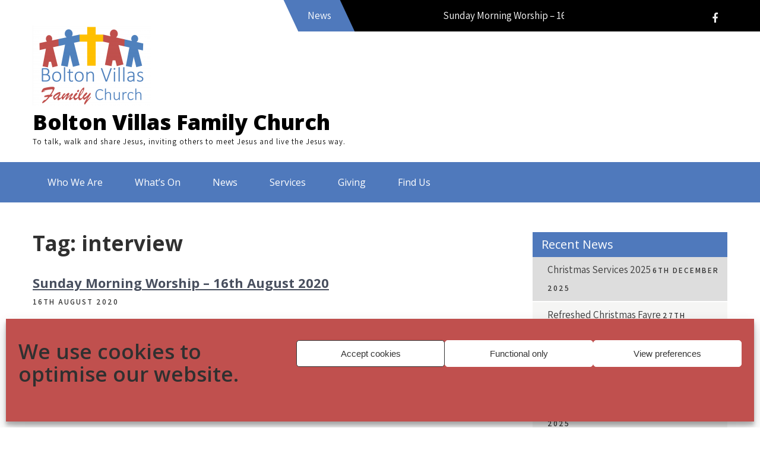

--- FILE ---
content_type: text/html; charset=UTF-8
request_url: https://boltonvillasfamily.church/tag/interview/
body_size: 14334
content:
<!DOCTYPE html>
<html lang="en-GB">
<head>
<meta charset="UTF-8">
<meta name="viewport" content="width=device-width, initial-scale=1">
<link rel="profile" href="https://gmpg.org/xfn/11">
<meta name='robots' content='index, follow, max-image-preview:large, max-snippet:-1, max-video-preview:-1' />
	<style>img:is([sizes="auto" i], [sizes^="auto," i]) { contain-intrinsic-size: 3000px 1500px }</style>
	
	<!-- This site is optimized with the Yoast SEO plugin v26.7 - https://yoast.com/wordpress/plugins/seo/ -->
	<title>interview Archives &#8211; Bolton Villas Family Church</title>
	<link rel="canonical" href="https://boltonvillasfamily.church/tag/interview/" />
	<meta property="og:locale" content="en_GB" />
	<meta property="og:type" content="article" />
	<meta property="og:title" content="interview Archives &#8211; Bolton Villas Family Church" />
	<meta property="og:url" content="https://boltonvillasfamily.church/tag/interview/" />
	<meta property="og:site_name" content="Bolton Villas Family Church" />
	<meta name="twitter:card" content="summary_large_image" />
	<script type="application/ld+json" class="yoast-schema-graph">{"@context":"https://schema.org","@graph":[{"@type":"CollectionPage","@id":"https://boltonvillasfamily.church/tag/interview/","url":"https://boltonvillasfamily.church/tag/interview/","name":"interview Archives &#8211; Bolton Villas Family Church","isPartOf":{"@id":"https://boltonvillasfamily.church/#website"},"breadcrumb":{"@id":"https://boltonvillasfamily.church/tag/interview/#breadcrumb"},"inLanguage":"en-GB"},{"@type":"BreadcrumbList","@id":"https://boltonvillasfamily.church/tag/interview/#breadcrumb","itemListElement":[{"@type":"ListItem","position":1,"name":"Home","item":"https://boltonvillasfamily.church/"},{"@type":"ListItem","position":2,"name":"interview"}]},{"@type":"WebSite","@id":"https://boltonvillasfamily.church/#website","url":"https://boltonvillasfamily.church/","name":"Bolton Villas Family Church","description":"To talk, walk and share Jesus, inviting others to meet Jesus and live the Jesus way.","publisher":{"@id":"https://boltonvillasfamily.church/#organization"},"potentialAction":[{"@type":"SearchAction","target":{"@type":"EntryPoint","urlTemplate":"https://boltonvillasfamily.church/?s={search_term_string}"},"query-input":{"@type":"PropertyValueSpecification","valueRequired":true,"valueName":"search_term_string"}}],"inLanguage":"en-GB"},{"@type":"Organization","@id":"https://boltonvillasfamily.church/#organization","name":"Bolton Villas Family Church","url":"https://boltonvillasfamily.church/","logo":{"@type":"ImageObject","inLanguage":"en-GB","@id":"https://boltonvillasfamily.church/#/schema/logo/image/","url":"https://boltonvillasfamily.church/wp-content/uploads/2019/04/BV-Family-Church-Logo-Large-300dpi.png","contentUrl":"https://boltonvillasfamily.church/wp-content/uploads/2019/04/BV-Family-Church-Logo-Large-300dpi.png","width":3508,"height":2480,"caption":"Bolton Villas Family Church"},"image":{"@id":"https://boltonvillasfamily.church/#/schema/logo/image/"},"sameAs":["https://en-gb.facebook.com/boltonvillaschurch/","https://www.youtube.com/channel/UC1RGNfrL8h1-ZRrIobWWKPg"]}]}</script>
	<!-- / Yoast SEO plugin. -->


<link rel='dns-prefetch' href='//www.googletagmanager.com' />
<link rel='dns-prefetch' href='//fonts.googleapis.com' />
<link rel="alternate" type="application/rss+xml" title="Bolton Villas Family Church &raquo; Feed" href="https://boltonvillasfamily.church/feed/" />
<link rel="alternate" type="application/rss+xml" title="Bolton Villas Family Church &raquo; Comments Feed" href="https://boltonvillasfamily.church/comments/feed/" />
<link rel="alternate" type="application/rss+xml" title="Bolton Villas Family Church &raquo; interview Tag Feed" href="https://boltonvillasfamily.church/tag/interview/feed/" />
<script type="text/javascript">
/* <![CDATA[ */
window._wpemojiSettings = {"baseUrl":"https:\/\/s.w.org\/images\/core\/emoji\/16.0.1\/72x72\/","ext":".png","svgUrl":"https:\/\/s.w.org\/images\/core\/emoji\/16.0.1\/svg\/","svgExt":".svg","source":{"concatemoji":"https:\/\/boltonvillasfamily.church\/wp-includes\/js\/wp-emoji-release.min.js?ver=be2bc11c33dd827e32853ddd999780e1"}};
/*! This file is auto-generated */
!function(s,n){var o,i,e;function c(e){try{var t={supportTests:e,timestamp:(new Date).valueOf()};sessionStorage.setItem(o,JSON.stringify(t))}catch(e){}}function p(e,t,n){e.clearRect(0,0,e.canvas.width,e.canvas.height),e.fillText(t,0,0);var t=new Uint32Array(e.getImageData(0,0,e.canvas.width,e.canvas.height).data),a=(e.clearRect(0,0,e.canvas.width,e.canvas.height),e.fillText(n,0,0),new Uint32Array(e.getImageData(0,0,e.canvas.width,e.canvas.height).data));return t.every(function(e,t){return e===a[t]})}function u(e,t){e.clearRect(0,0,e.canvas.width,e.canvas.height),e.fillText(t,0,0);for(var n=e.getImageData(16,16,1,1),a=0;a<n.data.length;a++)if(0!==n.data[a])return!1;return!0}function f(e,t,n,a){switch(t){case"flag":return n(e,"\ud83c\udff3\ufe0f\u200d\u26a7\ufe0f","\ud83c\udff3\ufe0f\u200b\u26a7\ufe0f")?!1:!n(e,"\ud83c\udde8\ud83c\uddf6","\ud83c\udde8\u200b\ud83c\uddf6")&&!n(e,"\ud83c\udff4\udb40\udc67\udb40\udc62\udb40\udc65\udb40\udc6e\udb40\udc67\udb40\udc7f","\ud83c\udff4\u200b\udb40\udc67\u200b\udb40\udc62\u200b\udb40\udc65\u200b\udb40\udc6e\u200b\udb40\udc67\u200b\udb40\udc7f");case"emoji":return!a(e,"\ud83e\udedf")}return!1}function g(e,t,n,a){var r="undefined"!=typeof WorkerGlobalScope&&self instanceof WorkerGlobalScope?new OffscreenCanvas(300,150):s.createElement("canvas"),o=r.getContext("2d",{willReadFrequently:!0}),i=(o.textBaseline="top",o.font="600 32px Arial",{});return e.forEach(function(e){i[e]=t(o,e,n,a)}),i}function t(e){var t=s.createElement("script");t.src=e,t.defer=!0,s.head.appendChild(t)}"undefined"!=typeof Promise&&(o="wpEmojiSettingsSupports",i=["flag","emoji"],n.supports={everything:!0,everythingExceptFlag:!0},e=new Promise(function(e){s.addEventListener("DOMContentLoaded",e,{once:!0})}),new Promise(function(t){var n=function(){try{var e=JSON.parse(sessionStorage.getItem(o));if("object"==typeof e&&"number"==typeof e.timestamp&&(new Date).valueOf()<e.timestamp+604800&&"object"==typeof e.supportTests)return e.supportTests}catch(e){}return null}();if(!n){if("undefined"!=typeof Worker&&"undefined"!=typeof OffscreenCanvas&&"undefined"!=typeof URL&&URL.createObjectURL&&"undefined"!=typeof Blob)try{var e="postMessage("+g.toString()+"("+[JSON.stringify(i),f.toString(),p.toString(),u.toString()].join(",")+"));",a=new Blob([e],{type:"text/javascript"}),r=new Worker(URL.createObjectURL(a),{name:"wpTestEmojiSupports"});return void(r.onmessage=function(e){c(n=e.data),r.terminate(),t(n)})}catch(e){}c(n=g(i,f,p,u))}t(n)}).then(function(e){for(var t in e)n.supports[t]=e[t],n.supports.everything=n.supports.everything&&n.supports[t],"flag"!==t&&(n.supports.everythingExceptFlag=n.supports.everythingExceptFlag&&n.supports[t]);n.supports.everythingExceptFlag=n.supports.everythingExceptFlag&&!n.supports.flag,n.DOMReady=!1,n.readyCallback=function(){n.DOMReady=!0}}).then(function(){return e}).then(function(){var e;n.supports.everything||(n.readyCallback(),(e=n.source||{}).concatemoji?t(e.concatemoji):e.wpemoji&&e.twemoji&&(t(e.twemoji),t(e.wpemoji)))}))}((window,document),window._wpemojiSettings);
/* ]]> */
</script>
<style id='wp-emoji-styles-inline-css' type='text/css'>

	img.wp-smiley, img.emoji {
		display: inline !important;
		border: none !important;
		box-shadow: none !important;
		height: 1em !important;
		width: 1em !important;
		margin: 0 0.07em !important;
		vertical-align: -0.1em !important;
		background: none !important;
		padding: 0 !important;
	}
</style>
<link rel='stylesheet' id='wp-block-library-css' href='https://boltonvillasfamily.church/wp-includes/css/dist/block-library/style.min.css?ver=be2bc11c33dd827e32853ddd999780e1' type='text/css' media='all' />
<style id='wp-block-library-theme-inline-css' type='text/css'>
.wp-block-audio :where(figcaption){color:#555;font-size:13px;text-align:center}.is-dark-theme .wp-block-audio :where(figcaption){color:#ffffffa6}.wp-block-audio{margin:0 0 1em}.wp-block-code{border:1px solid #ccc;border-radius:4px;font-family:Menlo,Consolas,monaco,monospace;padding:.8em 1em}.wp-block-embed :where(figcaption){color:#555;font-size:13px;text-align:center}.is-dark-theme .wp-block-embed :where(figcaption){color:#ffffffa6}.wp-block-embed{margin:0 0 1em}.blocks-gallery-caption{color:#555;font-size:13px;text-align:center}.is-dark-theme .blocks-gallery-caption{color:#ffffffa6}:root :where(.wp-block-image figcaption){color:#555;font-size:13px;text-align:center}.is-dark-theme :root :where(.wp-block-image figcaption){color:#ffffffa6}.wp-block-image{margin:0 0 1em}.wp-block-pullquote{border-bottom:4px solid;border-top:4px solid;color:currentColor;margin-bottom:1.75em}.wp-block-pullquote cite,.wp-block-pullquote footer,.wp-block-pullquote__citation{color:currentColor;font-size:.8125em;font-style:normal;text-transform:uppercase}.wp-block-quote{border-left:.25em solid;margin:0 0 1.75em;padding-left:1em}.wp-block-quote cite,.wp-block-quote footer{color:currentColor;font-size:.8125em;font-style:normal;position:relative}.wp-block-quote:where(.has-text-align-right){border-left:none;border-right:.25em solid;padding-left:0;padding-right:1em}.wp-block-quote:where(.has-text-align-center){border:none;padding-left:0}.wp-block-quote.is-large,.wp-block-quote.is-style-large,.wp-block-quote:where(.is-style-plain){border:none}.wp-block-search .wp-block-search__label{font-weight:700}.wp-block-search__button{border:1px solid #ccc;padding:.375em .625em}:where(.wp-block-group.has-background){padding:1.25em 2.375em}.wp-block-separator.has-css-opacity{opacity:.4}.wp-block-separator{border:none;border-bottom:2px solid;margin-left:auto;margin-right:auto}.wp-block-separator.has-alpha-channel-opacity{opacity:1}.wp-block-separator:not(.is-style-wide):not(.is-style-dots){width:100px}.wp-block-separator.has-background:not(.is-style-dots){border-bottom:none;height:1px}.wp-block-separator.has-background:not(.is-style-wide):not(.is-style-dots){height:2px}.wp-block-table{margin:0 0 1em}.wp-block-table td,.wp-block-table th{word-break:normal}.wp-block-table :where(figcaption){color:#555;font-size:13px;text-align:center}.is-dark-theme .wp-block-table :where(figcaption){color:#ffffffa6}.wp-block-video :where(figcaption){color:#555;font-size:13px;text-align:center}.is-dark-theme .wp-block-video :where(figcaption){color:#ffffffa6}.wp-block-video{margin:0 0 1em}:root :where(.wp-block-template-part.has-background){margin-bottom:0;margin-top:0;padding:1.25em 2.375em}
</style>
<style id='classic-theme-styles-inline-css' type='text/css'>
/*! This file is auto-generated */
.wp-block-button__link{color:#fff;background-color:#32373c;border-radius:9999px;box-shadow:none;text-decoration:none;padding:calc(.667em + 2px) calc(1.333em + 2px);font-size:1.125em}.wp-block-file__button{background:#32373c;color:#fff;text-decoration:none}
</style>
<style id='global-styles-inline-css' type='text/css'>
:root{--wp--preset--aspect-ratio--square: 1;--wp--preset--aspect-ratio--4-3: 4/3;--wp--preset--aspect-ratio--3-4: 3/4;--wp--preset--aspect-ratio--3-2: 3/2;--wp--preset--aspect-ratio--2-3: 2/3;--wp--preset--aspect-ratio--16-9: 16/9;--wp--preset--aspect-ratio--9-16: 9/16;--wp--preset--color--black: #000000;--wp--preset--color--cyan-bluish-gray: #abb8c3;--wp--preset--color--white: #ffffff;--wp--preset--color--pale-pink: #f78da7;--wp--preset--color--vivid-red: #cf2e2e;--wp--preset--color--luminous-vivid-orange: #ff6900;--wp--preset--color--luminous-vivid-amber: #fcb900;--wp--preset--color--light-green-cyan: #7bdcb5;--wp--preset--color--vivid-green-cyan: #00d084;--wp--preset--color--pale-cyan-blue: #8ed1fc;--wp--preset--color--vivid-cyan-blue: #0693e3;--wp--preset--color--vivid-purple: #9b51e0;--wp--preset--gradient--vivid-cyan-blue-to-vivid-purple: linear-gradient(135deg,rgba(6,147,227,1) 0%,rgb(155,81,224) 100%);--wp--preset--gradient--light-green-cyan-to-vivid-green-cyan: linear-gradient(135deg,rgb(122,220,180) 0%,rgb(0,208,130) 100%);--wp--preset--gradient--luminous-vivid-amber-to-luminous-vivid-orange: linear-gradient(135deg,rgba(252,185,0,1) 0%,rgba(255,105,0,1) 100%);--wp--preset--gradient--luminous-vivid-orange-to-vivid-red: linear-gradient(135deg,rgba(255,105,0,1) 0%,rgb(207,46,46) 100%);--wp--preset--gradient--very-light-gray-to-cyan-bluish-gray: linear-gradient(135deg,rgb(238,238,238) 0%,rgb(169,184,195) 100%);--wp--preset--gradient--cool-to-warm-spectrum: linear-gradient(135deg,rgb(74,234,220) 0%,rgb(151,120,209) 20%,rgb(207,42,186) 40%,rgb(238,44,130) 60%,rgb(251,105,98) 80%,rgb(254,248,76) 100%);--wp--preset--gradient--blush-light-purple: linear-gradient(135deg,rgb(255,206,236) 0%,rgb(152,150,240) 100%);--wp--preset--gradient--blush-bordeaux: linear-gradient(135deg,rgb(254,205,165) 0%,rgb(254,45,45) 50%,rgb(107,0,62) 100%);--wp--preset--gradient--luminous-dusk: linear-gradient(135deg,rgb(255,203,112) 0%,rgb(199,81,192) 50%,rgb(65,88,208) 100%);--wp--preset--gradient--pale-ocean: linear-gradient(135deg,rgb(255,245,203) 0%,rgb(182,227,212) 50%,rgb(51,167,181) 100%);--wp--preset--gradient--electric-grass: linear-gradient(135deg,rgb(202,248,128) 0%,rgb(113,206,126) 100%);--wp--preset--gradient--midnight: linear-gradient(135deg,rgb(2,3,129) 0%,rgb(40,116,252) 100%);--wp--preset--font-size--small: 13px;--wp--preset--font-size--medium: 20px;--wp--preset--font-size--large: 36px;--wp--preset--font-size--x-large: 42px;--wp--preset--spacing--20: 0.44rem;--wp--preset--spacing--30: 0.67rem;--wp--preset--spacing--40: 1rem;--wp--preset--spacing--50: 1.5rem;--wp--preset--spacing--60: 2.25rem;--wp--preset--spacing--70: 3.38rem;--wp--preset--spacing--80: 5.06rem;--wp--preset--shadow--natural: 6px 6px 9px rgba(0, 0, 0, 0.2);--wp--preset--shadow--deep: 12px 12px 50px rgba(0, 0, 0, 0.4);--wp--preset--shadow--sharp: 6px 6px 0px rgba(0, 0, 0, 0.2);--wp--preset--shadow--outlined: 6px 6px 0px -3px rgba(255, 255, 255, 1), 6px 6px rgba(0, 0, 0, 1);--wp--preset--shadow--crisp: 6px 6px 0px rgba(0, 0, 0, 1);}:where(.is-layout-flex){gap: 0.5em;}:where(.is-layout-grid){gap: 0.5em;}body .is-layout-flex{display: flex;}.is-layout-flex{flex-wrap: wrap;align-items: center;}.is-layout-flex > :is(*, div){margin: 0;}body .is-layout-grid{display: grid;}.is-layout-grid > :is(*, div){margin: 0;}:where(.wp-block-columns.is-layout-flex){gap: 2em;}:where(.wp-block-columns.is-layout-grid){gap: 2em;}:where(.wp-block-post-template.is-layout-flex){gap: 1.25em;}:where(.wp-block-post-template.is-layout-grid){gap: 1.25em;}.has-black-color{color: var(--wp--preset--color--black) !important;}.has-cyan-bluish-gray-color{color: var(--wp--preset--color--cyan-bluish-gray) !important;}.has-white-color{color: var(--wp--preset--color--white) !important;}.has-pale-pink-color{color: var(--wp--preset--color--pale-pink) !important;}.has-vivid-red-color{color: var(--wp--preset--color--vivid-red) !important;}.has-luminous-vivid-orange-color{color: var(--wp--preset--color--luminous-vivid-orange) !important;}.has-luminous-vivid-amber-color{color: var(--wp--preset--color--luminous-vivid-amber) !important;}.has-light-green-cyan-color{color: var(--wp--preset--color--light-green-cyan) !important;}.has-vivid-green-cyan-color{color: var(--wp--preset--color--vivid-green-cyan) !important;}.has-pale-cyan-blue-color{color: var(--wp--preset--color--pale-cyan-blue) !important;}.has-vivid-cyan-blue-color{color: var(--wp--preset--color--vivid-cyan-blue) !important;}.has-vivid-purple-color{color: var(--wp--preset--color--vivid-purple) !important;}.has-black-background-color{background-color: var(--wp--preset--color--black) !important;}.has-cyan-bluish-gray-background-color{background-color: var(--wp--preset--color--cyan-bluish-gray) !important;}.has-white-background-color{background-color: var(--wp--preset--color--white) !important;}.has-pale-pink-background-color{background-color: var(--wp--preset--color--pale-pink) !important;}.has-vivid-red-background-color{background-color: var(--wp--preset--color--vivid-red) !important;}.has-luminous-vivid-orange-background-color{background-color: var(--wp--preset--color--luminous-vivid-orange) !important;}.has-luminous-vivid-amber-background-color{background-color: var(--wp--preset--color--luminous-vivid-amber) !important;}.has-light-green-cyan-background-color{background-color: var(--wp--preset--color--light-green-cyan) !important;}.has-vivid-green-cyan-background-color{background-color: var(--wp--preset--color--vivid-green-cyan) !important;}.has-pale-cyan-blue-background-color{background-color: var(--wp--preset--color--pale-cyan-blue) !important;}.has-vivid-cyan-blue-background-color{background-color: var(--wp--preset--color--vivid-cyan-blue) !important;}.has-vivid-purple-background-color{background-color: var(--wp--preset--color--vivid-purple) !important;}.has-black-border-color{border-color: var(--wp--preset--color--black) !important;}.has-cyan-bluish-gray-border-color{border-color: var(--wp--preset--color--cyan-bluish-gray) !important;}.has-white-border-color{border-color: var(--wp--preset--color--white) !important;}.has-pale-pink-border-color{border-color: var(--wp--preset--color--pale-pink) !important;}.has-vivid-red-border-color{border-color: var(--wp--preset--color--vivid-red) !important;}.has-luminous-vivid-orange-border-color{border-color: var(--wp--preset--color--luminous-vivid-orange) !important;}.has-luminous-vivid-amber-border-color{border-color: var(--wp--preset--color--luminous-vivid-amber) !important;}.has-light-green-cyan-border-color{border-color: var(--wp--preset--color--light-green-cyan) !important;}.has-vivid-green-cyan-border-color{border-color: var(--wp--preset--color--vivid-green-cyan) !important;}.has-pale-cyan-blue-border-color{border-color: var(--wp--preset--color--pale-cyan-blue) !important;}.has-vivid-cyan-blue-border-color{border-color: var(--wp--preset--color--vivid-cyan-blue) !important;}.has-vivid-purple-border-color{border-color: var(--wp--preset--color--vivid-purple) !important;}.has-vivid-cyan-blue-to-vivid-purple-gradient-background{background: var(--wp--preset--gradient--vivid-cyan-blue-to-vivid-purple) !important;}.has-light-green-cyan-to-vivid-green-cyan-gradient-background{background: var(--wp--preset--gradient--light-green-cyan-to-vivid-green-cyan) !important;}.has-luminous-vivid-amber-to-luminous-vivid-orange-gradient-background{background: var(--wp--preset--gradient--luminous-vivid-amber-to-luminous-vivid-orange) !important;}.has-luminous-vivid-orange-to-vivid-red-gradient-background{background: var(--wp--preset--gradient--luminous-vivid-orange-to-vivid-red) !important;}.has-very-light-gray-to-cyan-bluish-gray-gradient-background{background: var(--wp--preset--gradient--very-light-gray-to-cyan-bluish-gray) !important;}.has-cool-to-warm-spectrum-gradient-background{background: var(--wp--preset--gradient--cool-to-warm-spectrum) !important;}.has-blush-light-purple-gradient-background{background: var(--wp--preset--gradient--blush-light-purple) !important;}.has-blush-bordeaux-gradient-background{background: var(--wp--preset--gradient--blush-bordeaux) !important;}.has-luminous-dusk-gradient-background{background: var(--wp--preset--gradient--luminous-dusk) !important;}.has-pale-ocean-gradient-background{background: var(--wp--preset--gradient--pale-ocean) !important;}.has-electric-grass-gradient-background{background: var(--wp--preset--gradient--electric-grass) !important;}.has-midnight-gradient-background{background: var(--wp--preset--gradient--midnight) !important;}.has-small-font-size{font-size: var(--wp--preset--font-size--small) !important;}.has-medium-font-size{font-size: var(--wp--preset--font-size--medium) !important;}.has-large-font-size{font-size: var(--wp--preset--font-size--large) !important;}.has-x-large-font-size{font-size: var(--wp--preset--font-size--x-large) !important;}
:where(.wp-block-post-template.is-layout-flex){gap: 1.25em;}:where(.wp-block-post-template.is-layout-grid){gap: 1.25em;}
:where(.wp-block-columns.is-layout-flex){gap: 2em;}:where(.wp-block-columns.is-layout-grid){gap: 2em;}
:root :where(.wp-block-pullquote){font-size: 1.5em;line-height: 1.6;}
</style>
<link rel='stylesheet' id='cmplz-general-css' href='https://boltonvillasfamily.church/wp-content/plugins/complianz-gdpr/assets/css/cookieblocker.min.css?ver=1765982919' type='text/css' media='all' />
<link rel='stylesheet' id='wp-components-css' href='https://boltonvillasfamily.church/wp-includes/css/dist/components/style.min.css?ver=be2bc11c33dd827e32853ddd999780e1' type='text/css' media='all' />
<link rel='stylesheet' id='godaddy-styles-css' href='https://boltonvillasfamily.church/wp-content/mu-plugins/vendor/wpex/godaddy-launch/includes/Dependencies/GoDaddy/Styles/build/latest.css?ver=2.0.2' type='text/css' media='all' />
<link rel='stylesheet' id='social-care-lite-font-css' href='//fonts.googleapis.com/css?family=Assistant%3A300%2C400%2C600%7COpen+Sans%3A400%2C600%2C700%2C800&#038;ver=6.8.3' type='text/css' media='all' />
<link rel='stylesheet' id='social-care-lite-basic-style-css' href='https://boltonvillasfamily.church/wp-content/themes/social-care-lite/style.css?ver=be2bc11c33dd827e32853ddd999780e1' type='text/css' media='all' />
<link rel='stylesheet' id='nivo-slider-css' href='https://boltonvillasfamily.church/wp-content/themes/social-care-lite/css/nivo-slider.css?ver=be2bc11c33dd827e32853ddd999780e1' type='text/css' media='all' />
<link rel='stylesheet' id='fontawesome-all-style-css' href='https://boltonvillasfamily.church/wp-content/themes/social-care-lite/fontsawesome/css/fontawesome-all.css?ver=be2bc11c33dd827e32853ddd999780e1' type='text/css' media='all' />
<link rel='stylesheet' id='social-care-lite-responsive-css' href='https://boltonvillasfamily.church/wp-content/themes/social-care-lite/css/responsive.css?ver=be2bc11c33dd827e32853ddd999780e1' type='text/css' media='all' />
<script type="text/javascript" src="https://boltonvillasfamily.church/wp-includes/js/jquery/jquery.min.js?ver=3.7.1" id="jquery-core-js"></script>
<script type="text/javascript" src="https://boltonvillasfamily.church/wp-includes/js/jquery/jquery-migrate.min.js?ver=3.4.1" id="jquery-migrate-js"></script>
<script type="text/javascript" src="https://boltonvillasfamily.church/wp-content/themes/social-care-lite/js/jquery.nivo.slider.js?ver=be2bc11c33dd827e32853ddd999780e1" id="jquery-nivo-slider-js"></script>
<script type="text/javascript" src="https://boltonvillasfamily.church/wp-content/themes/social-care-lite/js/editable.js?ver=be2bc11c33dd827e32853ddd999780e1" id="social-care-lite-editable-js"></script>

<!-- Google tag (gtag.js) snippet added by Site Kit -->
<!-- Google Analytics snippet added by Site Kit -->
<script type="text/javascript" src="https://www.googletagmanager.com/gtag/js?id=GT-NGS787S" id="google_gtagjs-js" async></script>
<script type="text/javascript" id="google_gtagjs-js-after">
/* <![CDATA[ */
window.dataLayer = window.dataLayer || [];function gtag(){dataLayer.push(arguments);}
gtag("set","linker",{"domains":["boltonvillasfamily.church"]});
gtag("js", new Date());
gtag("set", "developer_id.dZTNiMT", true);
gtag("config", "GT-NGS787S");
/* ]]> */
</script>
<link rel="https://api.w.org/" href="https://boltonvillasfamily.church/wp-json/" /><link rel="alternate" title="JSON" type="application/json" href="https://boltonvillasfamily.church/wp-json/wp/v2/tags/119" /><link rel="EditURI" type="application/rsd+xml" title="RSD" href="https://boltonvillasfamily.church/xmlrpc.php?rsd" />
<meta name="generator" content="Site Kit by Google 1.170.0" />			<style>.cmplz-hidden {
					display: none !important;
				}</style>	<style type="text/css"> 					
        a, .blogpost_lyout h2 a:hover,
        #sidebar ul li a:hover,								
        .blogpost_lyout h3 a:hover,
		.aboutus_contentcol h3 span,					
        .recent-post h6:hover,
		.header-socialicons a:hover,       						
        .postmeta a:hover,		
        .button:hover,
		.infobox i,			
		.features_column:hover h3 a,		
		.fivecol_missionbx:hover h3 a,		           
		.footer-wrapper h2 span,
		.footer-wrapper ul li a:hover, 
		.footer-wrapper ul li.current_page_item a        				
            { color:#4f79bc;}					 
            
        .pagination ul li .current, .pagination ul li a:hover, 
        #commentform input#submit:hover,		
        .nivo-controlNav a.active,				
        .learnmore,
		.news-title,
		.header-navigation,		
		.donatenow,
		h3.widget-title,
		.features_column:hover .imagebox,
		.nivo-caption .slide_more, 		
		.fivecol_missionbx .pagereadmore,												
        #sidebar .search-form input.search-submit,				
        .wpcf7 input[type='submit'],				
        nav.pagination .page-numbers.current,
        .toggle a	
            { background-color:#4f79bc;}
			
		.nivo-caption .slide_more:hover,
		.infobox i,	
		.tagcloud a:hover,
		.mainhdrnav ul li ul li,	
		.features_column .imagebox,
		blockquote	        
            { border-color:#4f79bc;}	
			
	   .mainhdrnav ul li a:hover, 
	   .mainhdrnav ul li.current-menu-item a,
	   .mainhdrnav ul li.current-menu-parent a.parent,
	   .mainhdrnav ul li.current-menu-item ul.sub-menu li a:hover	,
	   .mainhdrnav ul li ul        
            { background-color:#c0504e;}		
					
			
         	
    </style> 
	<style type="text/css">
			.site-header{
			background: url() no-repeat;
			background-position: center top;
		}
		.logo h1 a { color:#000000;}
		
	</style>
    
    <link rel="icon" href="https://boltonvillasfamily.church/wp-content/uploads/2020/07/cropped-BV-Logo-Site-Icon-1-32x32.jpg" sizes="32x32" />
<link rel="icon" href="https://boltonvillasfamily.church/wp-content/uploads/2020/07/cropped-BV-Logo-Site-Icon-1-192x192.jpg" sizes="192x192" />
<link rel="apple-touch-icon" href="https://boltonvillasfamily.church/wp-content/uploads/2020/07/cropped-BV-Logo-Site-Icon-1-180x180.jpg" />
<meta name="msapplication-TileImage" content="https://boltonvillasfamily.church/wp-content/uploads/2020/07/cropped-BV-Logo-Site-Icon-1-270x270.jpg" />
</head>
<body data-rsssl=1 data-cmplz=1 class="archive tag tag-interview tag-119 wp-custom-logo wp-embed-responsive wp-theme-social-care-lite group-blog">
<a class="skip-link screen-reader-text" href="#sc_innerpage_wrap">
Skip to content</a>
<div id="sitelayout_type" >

<div class="site-header siteinner">  
<div class="header-top">
  <div class="container"> 
    <div class="left">
    
    <div class="news-marquee">
       <div class="news-title"><span>News</span></div>
       <marquee behavior="scroll" direction="left" onMouseOver="this.stop();" onMouseOut="this.start();">
	            Sunday Morning Worship &#8211; 16th August 2020  &nbsp; &nbsp; | &nbsp; &nbsp;
                Sunday Morning Worship &#8211; 9th August 2020  &nbsp; &nbsp; | &nbsp; &nbsp;
                Sunday Morning Worship &#8211; 21st June 2020  &nbsp; &nbsp; | &nbsp; &nbsp;
                    
       </marquee>
    </div>
    
    
    </div> 
    <div class="right">
       
           <div class="header-socialicons">                                                
                                       <a title="facebook" class="fab fa-facebook-f" target="_blank" href="https://www.facebook.com/boltonvillaschurch"></a>
                                   
                               
                              
                                    
         </div><!--end .header-socialicons--> 
       
    </div>  
    <div class="clear"></div>  
  </div><!-- .container -->  
</div>    
<div class="container">  
     <div class="logo">
        <a href="https://boltonvillasfamily.church/" class="custom-logo-link" rel="home"><img width="200" height="135" src="https://boltonvillasfamily.church/wp-content/uploads/2019/04/cropped-BV-Family-Church-Logo-Large-300dpi.png" class="custom-logo" alt="Bolton Villas Family Church" decoding="async" /></a>           <h1><a href="https://boltonvillasfamily.church/" rel="home">Bolton Villas Family Church</a></h1>
                            <p>To talk, walk and share Jesus, inviting others to meet Jesus and live the Jesus way.</p>
                    </div><!-- logo -->
        
       <div class="header_right">
                  
        </div><!--.header_right -->
      <div class="clear"></div>  
 
  </div><!-- .container -->  
  </div><!--.site-header --> 
  
  <div class="header-navigation">
   	 <div class="container">
     	<div class="toggle">
         <a class="toggleMenu" href="#">Menu</a>
       </div><!-- toggle --> 
       <div class="mainhdrnav">                   
         <div class="menu-top-menu-container"><ul id="menu-top-menu" class="menu"><li id="menu-item-1173" class="menu-item menu-item-type-post_type menu-item-object-page menu-item-has-children menu-item-1173"><a href="https://boltonvillasfamily.church/home/who-we-are/">Who We Are</a>
<ul class="sub-menu">
	<li id="menu-item-83" class="menu-item menu-item-type-post_type menu-item-object-page menu-item-83"><a href="https://boltonvillasfamily.church/home/who-we-are/mission-statement/">About Us</a></li>
	<li id="menu-item-450" class="menu-item menu-item-type-post_type menu-item-object-page menu-item-450"><a href="https://boltonvillasfamily.church/home/who-we-are/what-we-believe/">What We Believe</a></li>
</ul>
</li>
<li id="menu-item-88" class="menu-item menu-item-type-post_type menu-item-object-page menu-item-has-children menu-item-88"><a href="https://boltonvillasfamily.church/home/our-services/">What’s On</a>
<ul class="sub-menu">
	<li id="menu-item-1380" class="menu-item menu-item-type-post_type menu-item-object-page menu-item-1380"><a href="https://boltonvillasfamily.church/home/our-services/weekly-diary/">Diary and Regular Activities</a></li>
	<li id="menu-item-352" class="menu-item menu-item-type-post_type menu-item-object-page menu-item-352"><a href="https://boltonvillasfamily.church/home/our-services/for-adults/">For Adults</a></li>
	<li id="menu-item-348" class="menu-item menu-item-type-post_type menu-item-object-page menu-item-348"><a href="https://boltonvillasfamily.church/home/our-services/family-groups/">Youth and Children</a></li>
	<li id="menu-item-84" class="menu-item menu-item-type-post_type menu-item-object-page menu-item-84"><a href="https://boltonvillasfamily.church/home/our-services/refreshed/">Refreshed</a></li>
	<li id="menu-item-961" class="menu-item menu-item-type-post_type menu-item-object-page menu-item-961"><a href="https://boltonvillasfamily.church/home/our-services/alpha-online/">Alpha Course</a></li>
</ul>
</li>
<li id="menu-item-212" class="menu-item menu-item-type-post_type menu-item-object-page current_page_parent menu-item-212"><a href="https://boltonvillasfamily.church/home/news/">News</a></li>
<li id="menu-item-952" class="menu-item menu-item-type-custom menu-item-object-custom menu-item-952"><a href="https://boltonvillasfamily.church/?post_type=wpfc_sermon">Services</a></li>
<li id="menu-item-766" class="menu-item menu-item-type-post_type menu-item-object-page menu-item-766"><a href="https://boltonvillasfamily.church/home/giving/">Giving</a></li>
<li id="menu-item-80" class="menu-item menu-item-type-post_type menu-item-object-page menu-item-80"><a href="https://boltonvillasfamily.church/home/contact/">Find Us</a></li>
</ul></div>       </div><!--.mainhdrnav -->
           
     <div class="clear"></div>
   </div><!-- .container-->      
  </div><!-- .header-navigation -->
  
       
        

<div class="container">
     <div id="sc_innerpage_wrap">
        <section class="sc_innerpage_contentbx">
			                <header class="page-header">
                     <h1 class="entry-title">Tag: <span>interview</span></h1> 
                </header><!-- .page-header -->
				<div class="defaultpost_lyout">
					                                             <div class="blogpost_lyout">
    <article id="post-967" class="post-967 post type-post status-publish format-standard hentry category-services tag-bible tag-interview tag-isaiah tag-psalm tag-service tag-sunday-morning tag-worship">  
        
        <header class="entry-header">           
            <h3><a href="https://boltonvillasfamily.church/2020/08/16/sunday-morning-worship-16th-august-2020/" rel="bookmark">Sunday Morning Worship &#8211; 16th August 2020</a></h3>
                            <div class="postmeta">
                    <div class="post-date">16th August 2020</div><!-- post-date --> 
                                                                         
                </div><!-- postmeta -->
                    </header><!-- .entry-header -->
        
          
          
                <div class="entry-summary">
           	
<p>Here is the video of this morning&#8217;s service.</p>



<p>Worship: <a href="https://www.youtube.com/playlist?list=PLSdbgei7dETK1hgYNh3PzPXchv6DP0zcN" target="_blank" rel="noreferrer noopener">https://www.youtube.com/playlist?list=PLSdbgei7dETK1hgYNh3PzPXchv6DP0zcN</a></p>



<p>Bible Passages:</p>



<ul class="wp-block-list"><li>Psalm 8</li><li>Isaiah 60: 1-3</li></ul>



<figure class="wp-block-embed-youtube aligncenter wp-block-embed is-type-video is-provider-youtube wp-embed-aspect-16-9 wp-has-aspect-ratio"><div class="wp-block-embed__wrapper">
<iframe data-placeholder-image="https://boltonvillasfamily.church/wp-content/uploads/complianz/placeholders/youtubebQqm-AVFuIs-maxresdefault.webp" data-category="marketing" data-service="youtube" class="cmplz-placeholder-element cmplz-iframe cmplz-iframe-styles cmplz-video " data-cmplz-target="src" data-src-cmplz="https://www.youtube.com/embed/bQqm-AVFuIs?feature=oembed" title="Arise Shine!" width="680" height="383"  src="about:blank"  frameborder="0" allow="accelerometer; autoplay; encrypted-media; gyroscope; picture-in-picture" allowfullscreen></iframe>
</div></figure>
 
                         
        </div><!-- .entry-summary -->
                <div class="clear"></div>
    </article><!-- #post-## -->
</div><!-- .blogpost_lyout-->                                             <div class="blogpost_lyout">
    <article id="post-926" class="post-926 post type-post status-publish format-standard hentry category-services tag-1-corinthians tag-acts tag-bible tag-bradford-council tag-interview tag-local-councillor tag-mark tag-psalm tag-service tag-sunday-morning tag-worship">  
        
        <header class="entry-header">           
            <h3><a href="https://boltonvillasfamily.church/2020/08/09/sunday-morning-worship-9th-august-2020/" rel="bookmark">Sunday Morning Worship &#8211; 9th August 2020</a></h3>
                            <div class="postmeta">
                    <div class="post-date">9th August 2020</div><!-- post-date --> 
                                                                         
                </div><!-- postmeta -->
                    </header><!-- .entry-header -->
        
          
          
                <div class="entry-summary">
           	
<p>Here is the video of this morning&#8217;s service.</p>



<p>Worship: <a href="https://www.youtube.com/playlist?list=PLSdbgei7dETIgBCS4NjEkiTmBJE1qett2" target="_blank" rel="noreferrer noopener">https://www.youtube.com/playlist?list=PLSdbgei7dETIgBCS4NjEkiTmBJE1qett2</a></p>



<p>Bible Passages:</p>



<ul class="wp-block-list"><li>Psalm 119: 105-112</li><li>Acts 9: 32-43</li><li>Mark 14: 69-72</li><li>1 Corinthians 6: 19-20</li></ul>



<figure class="wp-block-embed-youtube aligncenter wp-block-embed is-type-video is-provider-youtube wp-embed-aspect-16-9 wp-has-aspect-ratio"><div class="wp-block-embed__wrapper">
<iframe data-placeholder-image="https://boltonvillasfamily.church/wp-content/uploads/complianz/placeholders/youtubeNSI4HvnW7SU-maxresdefault.webp" data-category="marketing" data-service="youtube" class="cmplz-placeholder-element cmplz-iframe cmplz-iframe-styles cmplz-video " data-cmplz-target="src" data-src-cmplz="https://www.youtube.com/embed/NSI4HvnW7SU?feature=oembed" title="Bolton Villas Worship 09 08 2020   HD 720p" width="680" height="383"  src="about:blank"  frameborder="0" allow="accelerometer; autoplay; encrypted-media; gyroscope; picture-in-picture" allowfullscreen></iframe>
</div></figure>
 
                         
        </div><!-- .entry-summary -->
                <div class="clear"></div>
    </article><!-- #post-## -->
</div><!-- .blogpost_lyout-->                                             <div class="blogpost_lyout">
    <article id="post-848" class="post-848 post type-post status-publish format-standard hentry category-services tag-bible tag-fathers-day tag-interview tag-isaiah tag-job tag-luke tag-psalm tag-service tag-sunday-morning tag-worship tag-zephaniah">  
        
        <header class="entry-header">           
            <h3><a href="https://boltonvillasfamily.church/2020/06/21/sunday-morning-worship-21st-june-2020/" rel="bookmark">Sunday Morning Worship &#8211; 21st June 2020</a></h3>
                            <div class="postmeta">
                    <div class="post-date">21st June 2020</div><!-- post-date --> 
                                                                         
                </div><!-- postmeta -->
                    </header><!-- .entry-header -->
        
          
          
                <div class="entry-summary">
           	
<p>Here is the video of this morning&#8217;s Fathers Day service.</p>



<p>Worship: <a rel="noreferrer noopener" href="https://www.youtube.com/playlist?list=PLSdbgei7dETJi71XioXAbxIpXdxZybXf-" target="_blank">https://www.youtube.com/playlist?list=PLSdbgei7dETJi71XioXAbxIpXdxZybXf-</a></p>



<p>Bible Passages:</p>



<ul class="wp-block-list"><li>Psalm 30</li><li>Zephaniah 3: 17 NLT</li><li>Luke 15: 11-32</li><li>Isaiah 55: 8</li><li>Job 38: 34</li></ul>



<figure class="wp-block-embed-facebook aligncenter wp-block-embed is-type-video is-provider-facebook"><div class="wp-block-embed__wrapper">
<div id="fb-root"></div><script type="text/plain" data-service="facebook" data-category="marketing" async="1" defer="1" crossorigin="anonymous" data-cmplz-src="https://connect.facebook.net/en_GB/sdk.js#xfbml=1&amp;version=v7.0" nonce="zwfTRny1"></script><div class="fb-video" data-href="https://www.facebook.com/boltonvillaschurch/videos/305014373866777/" data-width="680"><blockquote cite="https://www.facebook.com/boltonvillaschurch/videos/305014373866777/" class="fb-xfbml-parse-ignore"><a href="https://www.facebook.com/boltonvillaschurch/videos/305014373866777/"></a><p></p>Posted by <a href="https://www.facebook.com/boltonvillaschurch/">Bolton Villas Family Church</a> on Sunday, 21 June 2020</blockquote></div>
</div></figure>
 
                         
        </div><!-- .entry-summary -->
                <div class="clear"></div>
    </article><!-- #post-## -->
</div><!-- .blogpost_lyout-->                                       
                </div>
                                    </section>
       <div id="sidebar">    
    
		<aside id="recent-posts-3" class="widget widget_recent_entries">
		<h3 class="widget-title">Recent News</h3>
		<ul>
											<li>
					<a href="https://boltonvillasfamily.church/2025/12/06/christmas-services-2025/">Christmas Services 2025</a>
											<span class="post-date">6th December 2025</span>
									</li>
											<li>
					<a href="https://boltonvillasfamily.church/2025/10/27/refreshed-christmas-fayre-4/">Refreshed Christmas Fayre</a>
											<span class="post-date">27th October 2025</span>
									</li>
											<li>
					<a href="https://boltonvillasfamily.church/2025/10/27/comedy-and-quiz-night/">Comedy and Quiz Night</a>
											<span class="post-date">27th October 2025</span>
									</li>
											<li>
					<a href="https://boltonvillasfamily.church/2025/10/27/winter-warmers-is-back-2/">Winter Warmers is back</a>
											<span class="post-date">27th October 2025</span>
									</li>
											<li>
					<a href="https://boltonvillasfamily.church/2025/07/09/125th-anniversary-weekend/">125th Anniversary Weekend</a>
											<span class="post-date">9th July 2025</span>
									</li>
					</ul>

		</aside><aside id="categories-3" class="widget widget_categories"><h3 class="widget-title">Categories</h3>
			<ul>
					<li class="cat-item cat-item-81"><a href="https://boltonvillasfamily.church/category/bible-study/">Bible Study</a> (2)
</li>
	<li class="cat-item cat-item-14"><a href="https://boltonvillasfamily.church/category/events/">Events</a> (42)
</li>
	<li class="cat-item cat-item-15"><a href="https://boltonvillasfamily.church/category/news/">News</a> (37)
</li>
	<li class="cat-item cat-item-16"><a href="https://boltonvillasfamily.church/category/services/">Services</a> (55)
</li>
	<li class="cat-item cat-item-17"><a href="https://boltonvillasfamily.church/category/youth/">Youth</a> (4)
</li>
			</ul>

			</aside><aside id="tag_cloud-2" class="widget widget_tag_cloud"><h3 class="widget-title">Tags</h3><div class="tagcloud"><a href="https://boltonvillasfamily.church/tag/1-corinthians/" class="tag-cloud-link tag-link-124 tag-link-position-1" style="font-size: 9.3207547169811pt;" aria-label="1 Corinthians (4 items)">1 Corinthians<span class="tag-link-count"> (4)</span></a>
<a href="https://boltonvillasfamily.church/tag/acts/" class="tag-cloud-link tag-link-112 tag-link-position-2" style="font-size: 13.283018867925pt;" aria-label="Acts (9 items)">Acts<span class="tag-link-count"> (9)</span></a>
<a href="https://boltonvillasfamily.church/tag/advent/" class="tag-cloud-link tag-link-193 tag-link-position-3" style="font-size: 11.962264150943pt;" aria-label="Advent (7 items)">Advent<span class="tag-link-count"> (7)</span></a>
<a href="https://boltonvillasfamily.church/tag/bald/" class="tag-cloud-link tag-link-78 tag-link-position-4" style="font-size: 8pt;" aria-label="Bald (3 items)">Bald<span class="tag-link-count"> (3)</span></a>
<a href="https://boltonvillasfamily.church/tag/banner/" class="tag-cloud-link tag-link-33 tag-link-position-5" style="font-size: 8pt;" aria-label="Banner (3 items)">Banner<span class="tag-link-count"> (3)</span></a>
<a href="https://boltonvillasfamily.church/tag/banners/" class="tag-cloud-link tag-link-9 tag-link-position-6" style="font-size: 9.3207547169811pt;" aria-label="Banners (4 items)">Banners<span class="tag-link-count"> (4)</span></a>
<a href="https://boltonvillasfamily.church/tag/bible/" class="tag-cloud-link tag-link-35 tag-link-position-7" style="font-size: 21.207547169811pt;" aria-label="Bible (39 items)">Bible<span class="tag-link-count"> (39)</span></a>
<a href="https://boltonvillasfamily.church/tag/cafe/" class="tag-cloud-link tag-link-341 tag-link-position-8" style="font-size: 13.283018867925pt;" aria-label="cafe (9 items)">cafe<span class="tag-link-count"> (9)</span></a>
<a href="https://boltonvillasfamily.church/tag/caring-for-life/" class="tag-cloud-link tag-link-42 tag-link-position-9" style="font-size: 8pt;" aria-label="Caring for Life (3 items)">Caring for Life<span class="tag-link-count"> (3)</span></a>
<a href="https://boltonvillasfamily.church/tag/carols/" class="tag-cloud-link tag-link-58 tag-link-position-10" style="font-size: 9.3207547169811pt;" aria-label="Carols (4 items)">Carols<span class="tag-link-count"> (4)</span></a>
<a href="https://boltonvillasfamily.church/tag/charity-shop/" class="tag-cloud-link tag-link-340 tag-link-position-11" style="font-size: 11.301886792453pt;" aria-label="charity shop (6 items)">charity shop<span class="tag-link-count"> (6)</span></a>
<a href="https://boltonvillasfamily.church/tag/christmas/" class="tag-cloud-link tag-link-8 tag-link-position-12" style="font-size: 15.264150943396pt;" aria-label="Christmas (13 items)">Christmas<span class="tag-link-count"> (13)</span></a>
<a href="https://boltonvillasfamily.church/tag/communion/" class="tag-cloud-link tag-link-64 tag-link-position-13" style="font-size: 10.377358490566pt;" aria-label="Communion (5 items)">Communion<span class="tag-link-count"> (5)</span></a>
<a href="https://boltonvillasfamily.church/tag/donations/" class="tag-cloud-link tag-link-43 tag-link-position-14" style="font-size: 9.3207547169811pt;" aria-label="Donations (4 items)">Donations<span class="tag-link-count"> (4)</span></a>
<a href="https://boltonvillasfamily.church/tag/easter/" class="tag-cloud-link tag-link-92 tag-link-position-15" style="font-size: 9.3207547169811pt;" aria-label="Easter (4 items)">Easter<span class="tag-link-count"> (4)</span></a>
<a href="https://boltonvillasfamily.church/tag/emerge/" class="tag-cloud-link tag-link-26 tag-link-position-16" style="font-size: 9.3207547169811pt;" aria-label="emerge (4 items)">emerge<span class="tag-link-count"> (4)</span></a>
<a href="https://boltonvillasfamily.church/tag/encounter/" class="tag-cloud-link tag-link-29 tag-link-position-17" style="font-size: 9.3207547169811pt;" aria-label="Encounter (4 items)">Encounter<span class="tag-link-count"> (4)</span></a>
<a href="https://boltonvillasfamily.church/tag/encounter-night/" class="tag-cloud-link tag-link-6 tag-link-position-18" style="font-size: 10.377358490566pt;" aria-label="Encounter Night (5 items)">Encounter Night<span class="tag-link-count"> (5)</span></a>
<a href="https://boltonvillasfamily.church/tag/exodus/" class="tag-cloud-link tag-link-144 tag-link-position-19" style="font-size: 9.3207547169811pt;" aria-label="Exodus (4 items)">Exodus<span class="tag-link-count"> (4)</span></a>
<a href="https://boltonvillasfamily.church/tag/fayre/" class="tag-cloud-link tag-link-420 tag-link-position-20" style="font-size: 9.3207547169811pt;" aria-label="Fayre (4 items)">Fayre<span class="tag-link-count"> (4)</span></a>
<a href="https://boltonvillasfamily.church/tag/free/" class="tag-cloud-link tag-link-72 tag-link-position-21" style="font-size: 9.3207547169811pt;" aria-label="Free (4 items)">Free<span class="tag-link-count"> (4)</span></a>
<a href="https://boltonvillasfamily.church/tag/fundraising/" class="tag-cloud-link tag-link-75 tag-link-position-22" style="font-size: 9.3207547169811pt;" aria-label="Fundraising (4 items)">Fundraising<span class="tag-link-count"> (4)</span></a>
<a href="https://boltonvillasfamily.church/tag/give-as-you-live/" class="tag-cloud-link tag-link-71 tag-link-position-23" style="font-size: 11.301886792453pt;" aria-label="Give As You Live (6 items)">Give As You Live<span class="tag-link-count"> (6)</span></a>
<a href="https://boltonvillasfamily.church/tag/hair-raising/" class="tag-cloud-link tag-link-76 tag-link-position-24" style="font-size: 8pt;" aria-label="Hair-raising (3 items)">Hair-raising<span class="tag-link-count"> (3)</span></a>
<a href="https://boltonvillasfamily.church/tag/harvest/" class="tag-cloud-link tag-link-40 tag-link-position-25" style="font-size: 9.3207547169811pt;" aria-label="Harvest (4 items)">Harvest<span class="tag-link-count"> (4)</span></a>
<a href="https://boltonvillasfamily.church/tag/holy-spirit/" class="tag-cloud-link tag-link-32 tag-link-position-26" style="font-size: 8pt;" aria-label="Holy Spirit (3 items)">Holy Spirit<span class="tag-link-count"> (3)</span></a>
<a href="https://boltonvillasfamily.church/tag/isaiah/" class="tag-cloud-link tag-link-106 tag-link-position-27" style="font-size: 13.811320754717pt;" aria-label="Isaiah (10 items)">Isaiah<span class="tag-link-count"> (10)</span></a>
<a href="https://boltonvillasfamily.church/tag/jesus/" class="tag-cloud-link tag-link-37 tag-link-position-28" style="font-size: 8pt;" aria-label="Jesus (3 items)">Jesus<span class="tag-link-count"> (3)</span></a>
<a href="https://boltonvillasfamily.church/tag/john/" class="tag-cloud-link tag-link-88 tag-link-position-29" style="font-size: 16.320754716981pt;" aria-label="John (16 items)">John<span class="tag-link-count"> (16)</span></a>
<a href="https://boltonvillasfamily.church/tag/love/" class="tag-cloud-link tag-link-149 tag-link-position-30" style="font-size: 9.3207547169811pt;" aria-label="Love (4 items)">Love<span class="tag-link-count"> (4)</span></a>
<a href="https://boltonvillasfamily.church/tag/matthew/" class="tag-cloud-link tag-link-102 tag-link-position-31" style="font-size: 15.924528301887pt;" aria-label="Matthew (15 items)">Matthew<span class="tag-link-count"> (15)</span></a>
<a href="https://boltonvillasfamily.church/tag/pentecost/" class="tag-cloud-link tag-link-4 tag-link-position-32" style="font-size: 8pt;" aria-label="Pentecost (3 items)">Pentecost<span class="tag-link-count"> (3)</span></a>
<a href="https://boltonvillasfamily.church/tag/philippians/" class="tag-cloud-link tag-link-115 tag-link-position-33" style="font-size: 13.283018867925pt;" aria-label="Philippians (9 items)">Philippians<span class="tag-link-count"> (9)</span></a>
<a href="https://boltonvillasfamily.church/tag/praise/" class="tag-cloud-link tag-link-30 tag-link-position-34" style="font-size: 8pt;" aria-label="Praise (3 items)">Praise<span class="tag-link-count"> (3)</span></a>
<a href="https://boltonvillasfamily.church/tag/prayer/" class="tag-cloud-link tag-link-66 tag-link-position-35" style="font-size: 9.3207547169811pt;" aria-label="Prayer (4 items)">Prayer<span class="tag-link-count"> (4)</span></a>
<a href="https://boltonvillasfamily.church/tag/psalm/" class="tag-cloud-link tag-link-108 tag-link-position-36" style="font-size: 19.754716981132pt;" aria-label="Psalm (30 items)">Psalm<span class="tag-link-count"> (30)</span></a>
<a href="https://boltonvillasfamily.church/tag/refreshed/" class="tag-cloud-link tag-link-339 tag-link-position-37" style="font-size: 11.962264150943pt;" aria-label="Refreshed (7 items)">Refreshed<span class="tag-link-count"> (7)</span></a>
<a href="https://boltonvillasfamily.church/tag/romans/" class="tag-cloud-link tag-link-82 tag-link-position-38" style="font-size: 13.283018867925pt;" aria-label="Romans (9 items)">Romans<span class="tag-link-count"> (9)</span></a>
<a href="https://boltonvillasfamily.church/tag/service/" class="tag-cloud-link tag-link-89 tag-link-position-39" style="font-size: 21.603773584906pt;" aria-label="Service (42 items)">Service<span class="tag-link-count"> (42)</span></a>
<a href="https://boltonvillasfamily.church/tag/services/" class="tag-cloud-link tag-link-56 tag-link-position-40" style="font-size: 10.377358490566pt;" aria-label="Services (5 items)">Services<span class="tag-link-count"> (5)</span></a>
<a href="https://boltonvillasfamily.church/tag/sunday-morning/" class="tag-cloud-link tag-link-105 tag-link-position-41" style="font-size: 20.811320754717pt;" aria-label="Sunday Morning (36 items)">Sunday Morning<span class="tag-link-count"> (36)</span></a>
<a href="https://boltonvillasfamily.church/tag/warm-spaces/" class="tag-cloud-link tag-link-432 tag-link-position-42" style="font-size: 9.3207547169811pt;" aria-label="Warm Spaces (4 items)">Warm Spaces<span class="tag-link-count"> (4)</span></a>
<a href="https://boltonvillasfamily.church/tag/winter-warmer/" class="tag-cloud-link tag-link-431 tag-link-position-43" style="font-size: 9.3207547169811pt;" aria-label="Winter Warmer (4 items)">Winter Warmer<span class="tag-link-count"> (4)</span></a>
<a href="https://boltonvillasfamily.church/tag/worship/" class="tag-cloud-link tag-link-31 tag-link-position-44" style="font-size: 22pt;" aria-label="Worship (45 items)">Worship<span class="tag-link-count"> (45)</span></a>
<a href="https://boltonvillasfamily.church/tag/youth-work/" class="tag-cloud-link tag-link-77 tag-link-position-45" style="font-size: 8pt;" aria-label="Youth Work (3 items)">Youth Work<span class="tag-link-count"> (3)</span></a></div>
</aside>	
</div><!-- sidebar -->       
        <div class="clear"></div>
    </div><!-- site-aligner -->
</div><!-- container -->
	

<div class="footer-wrapper"> 
      <div class="container">           
                       <div class="widget-column-1">  
                    <div id="text-7" class="widget widget_text"><h5>Contact Us</h5>			<div class="textwidget"><p>Bolton Villas <em>Family</em> Church</p>
<p>Livingstone Road</p>
<p>Wrose</p>
<p>Bradford</p>
<p>BD2 1PZ</p>
<p>Tel: 01274 449606</p>
<p>Email: <A HREF="mailto:info@bvurc.org.uk">info@bvurc.org.uk</A></p>
</div>
		</div>                </div>
                     
                          <div class="widget-column-2">  
                    <div id="nav_menu-8" class="widget widget_nav_menu"><h5>Site Map</h5><div class="menu-top-menu-container"><ul id="menu-top-menu-1" class="menu"><li class="menu-item menu-item-type-post_type menu-item-object-page menu-item-has-children menu-item-1173"><a href="https://boltonvillasfamily.church/home/who-we-are/">Who We Are</a>
<ul class="sub-menu">
	<li class="menu-item menu-item-type-post_type menu-item-object-page menu-item-83"><a href="https://boltonvillasfamily.church/home/who-we-are/mission-statement/">About Us</a></li>
	<li class="menu-item menu-item-type-post_type menu-item-object-page menu-item-450"><a href="https://boltonvillasfamily.church/home/who-we-are/what-we-believe/">What We Believe</a></li>
</ul>
</li>
<li class="menu-item menu-item-type-post_type menu-item-object-page menu-item-has-children menu-item-88"><a href="https://boltonvillasfamily.church/home/our-services/">What’s On</a>
<ul class="sub-menu">
	<li class="menu-item menu-item-type-post_type menu-item-object-page menu-item-1380"><a href="https://boltonvillasfamily.church/home/our-services/weekly-diary/">Diary and Regular Activities</a></li>
	<li class="menu-item menu-item-type-post_type menu-item-object-page menu-item-352"><a href="https://boltonvillasfamily.church/home/our-services/for-adults/">For Adults</a></li>
	<li class="menu-item menu-item-type-post_type menu-item-object-page menu-item-348"><a href="https://boltonvillasfamily.church/home/our-services/family-groups/">Youth and Children</a></li>
	<li class="menu-item menu-item-type-post_type menu-item-object-page menu-item-84"><a href="https://boltonvillasfamily.church/home/our-services/refreshed/">Refreshed</a></li>
	<li class="menu-item menu-item-type-post_type menu-item-object-page menu-item-961"><a href="https://boltonvillasfamily.church/home/our-services/alpha-online/">Alpha Course</a></li>
</ul>
</li>
<li class="menu-item menu-item-type-post_type menu-item-object-page current_page_parent menu-item-212"><a href="https://boltonvillasfamily.church/home/news/">News</a></li>
<li class="menu-item menu-item-type-custom menu-item-object-custom menu-item-952"><a href="https://boltonvillasfamily.church/?post_type=wpfc_sermon">Services</a></li>
<li class="menu-item menu-item-type-post_type menu-item-object-page menu-item-766"><a href="https://boltonvillasfamily.church/home/giving/">Giving</a></li>
<li class="menu-item menu-item-type-post_type menu-item-object-page menu-item-80"><a href="https://boltonvillasfamily.church/home/contact/">Find Us</a></li>
</ul></div></div>                </div>
                      
                           <div class="widget-column-3">  
                    <div id="search-13" class="widget widget_search"><h5>Search</h5><form role="search" method="get" class="search-form" action="https://boltonvillasfamily.church/">
	<label>
		<input type="search" class="search-field" placeholder="Search..." value="" name="s">
	</label>
	<input type="submit" class="search-submit" value="Search">
</form>
</div>                </div>
                      
                           <div class="widget-column-4">  
                    <div id="text-10" class="widget widget_text"><h5>Info</h5>			<div class="textwidget"><p>Copyright © Bolton Villas <em>Family</em> Church 2020</p>
<p>Charity No: 1180791</p>
<p><a href="https://boltonvillasfamily.church/?page_id=500">Terms and Conditions</a></p>
<p><a href="https://boltonvillasfamily.church/privacy-notice/">Privacy Notice</a> / <a href="https://boltonvillasfamily.church/cookie-policy-uk/">Cookie Policy (UK)</a></p>
<p><a href="https://boltonvillasfamily.church/handbook-and-policies/">Handbook and Policies</a></p>
</div>
		</div>                </div>
                      
           <div class="clear"></div>
      </div><!--end .container-->

        <div class="footer-copyright"> 
            <div class="container">
                <div class="powerby">
				  Bolton Villas Family Church                </div>
                        	
                <div class="design-by">				
                 Theme by Grace Themes  
                </div>
                <div class="clear"></div>
             </div><!--end .container-->             
        </div><!--end .footer-copyright-->  
                     
     </div><!--end #footer-wrapper-->
</div><!--#end sitelayout_type-->

<script type="speculationrules">
{"prefetch":[{"source":"document","where":{"and":[{"href_matches":"\/*"},{"not":{"href_matches":["\/wp-*.php","\/wp-admin\/*","\/wp-content\/uploads\/*","\/wp-content\/*","\/wp-content\/plugins\/*","\/wp-content\/themes\/social-care-lite\/*","\/*\\?(.+)"]}},{"not":{"selector_matches":"a[rel~=\"nofollow\"]"}},{"not":{"selector_matches":".no-prefetch, .no-prefetch a"}}]},"eagerness":"conservative"}]}
</script>

<!-- Consent Management powered by Complianz | GDPR/CCPA Cookie Consent https://wordpress.org/plugins/complianz-gdpr -->
<div id="cmplz-cookiebanner-container"><div class="cmplz-cookiebanner cmplz-hidden banner-1 static-minimal optin cmplz-bottom cmplz-categories-type-view-preferences" aria-modal="true" data-nosnippet="true" role="dialog" aria-live="polite" aria-labelledby="cmplz-header-1-optin" aria-describedby="cmplz-message-1-optin">
	<div class="cmplz-header">
		<div class="cmplz-logo"></div>
		<div class="cmplz-title" id="cmplz-header-1-optin">Manage Cookie Consent</div>
		<div class="cmplz-close" tabindex="0" role="button" aria-label="Close dialogue">
			<svg aria-hidden="true" focusable="false" data-prefix="fas" data-icon="times" class="svg-inline--fa fa-times fa-w-11" role="img" xmlns="http://www.w3.org/2000/svg" viewBox="0 0 352 512"><path fill="currentColor" d="M242.72 256l100.07-100.07c12.28-12.28 12.28-32.19 0-44.48l-22.24-22.24c-12.28-12.28-32.19-12.28-44.48 0L176 189.28 75.93 89.21c-12.28-12.28-32.19-12.28-44.48 0L9.21 111.45c-12.28 12.28-12.28 32.19 0 44.48L109.28 256 9.21 356.07c-12.28 12.28-12.28 32.19 0 44.48l22.24 22.24c12.28 12.28 32.2 12.28 44.48 0L176 322.72l100.07 100.07c12.28 12.28 32.2 12.28 44.48 0l22.24-22.24c12.28-12.28 12.28-32.19 0-44.48L242.72 256z"></path></svg>
		</div>
	</div>

	<div class="cmplz-divider cmplz-divider-header"></div>
	<div class="cmplz-body">
		<div class="cmplz-message" id="cmplz-message-1-optin"><h1>We use cookies to optimise our website.</h1></div>
		<!-- categories start -->
		<div class="cmplz-categories">
			<details class="cmplz-category cmplz-functional" >
				<summary>
						<span class="cmplz-category-header">
							<span class="cmplz-category-title">Functional</span>
							<span class='cmplz-always-active'>
								<span class="cmplz-banner-checkbox">
									<input type="checkbox"
										   id="cmplz-functional-optin"
										   data-category="cmplz_functional"
										   class="cmplz-consent-checkbox cmplz-functional"
										   size="40"
										   value="1"/>
									<label class="cmplz-label" for="cmplz-functional-optin"><span class="screen-reader-text">Functional</span></label>
								</span>
								Always active							</span>
							<span class="cmplz-icon cmplz-open">
								<svg xmlns="http://www.w3.org/2000/svg" viewBox="0 0 448 512"  height="18" ><path d="M224 416c-8.188 0-16.38-3.125-22.62-9.375l-192-192c-12.5-12.5-12.5-32.75 0-45.25s32.75-12.5 45.25 0L224 338.8l169.4-169.4c12.5-12.5 32.75-12.5 45.25 0s12.5 32.75 0 45.25l-192 192C240.4 412.9 232.2 416 224 416z"/></svg>
							</span>
						</span>
				</summary>
				<div class="cmplz-description">
					<span class="cmplz-description-functional">The technical storage or access is strictly necessary for the legitimate purpose of enabling the use of a specific service explicitly requested by the subscriber or user, or for the sole purpose of carrying out the transmission of a communication over an electronic communications network.</span>
				</div>
			</details>

			<details class="cmplz-category cmplz-preferences" >
				<summary>
						<span class="cmplz-category-header">
							<span class="cmplz-category-title">Preferences</span>
							<span class="cmplz-banner-checkbox">
								<input type="checkbox"
									   id="cmplz-preferences-optin"
									   data-category="cmplz_preferences"
									   class="cmplz-consent-checkbox cmplz-preferences"
									   size="40"
									   value="1"/>
								<label class="cmplz-label" for="cmplz-preferences-optin"><span class="screen-reader-text">Preferences</span></label>
							</span>
							<span class="cmplz-icon cmplz-open">
								<svg xmlns="http://www.w3.org/2000/svg" viewBox="0 0 448 512"  height="18" ><path d="M224 416c-8.188 0-16.38-3.125-22.62-9.375l-192-192c-12.5-12.5-12.5-32.75 0-45.25s32.75-12.5 45.25 0L224 338.8l169.4-169.4c12.5-12.5 32.75-12.5 45.25 0s12.5 32.75 0 45.25l-192 192C240.4 412.9 232.2 416 224 416z"/></svg>
							</span>
						</span>
				</summary>
				<div class="cmplz-description">
					<span class="cmplz-description-preferences">The technical storage or access is necessary for the legitimate purpose of storing preferences that are not requested by the subscriber or user.</span>
				</div>
			</details>

			<details class="cmplz-category cmplz-statistics" >
				<summary>
						<span class="cmplz-category-header">
							<span class="cmplz-category-title">Statistics</span>
							<span class="cmplz-banner-checkbox">
								<input type="checkbox"
									   id="cmplz-statistics-optin"
									   data-category="cmplz_statistics"
									   class="cmplz-consent-checkbox cmplz-statistics"
									   size="40"
									   value="1"/>
								<label class="cmplz-label" for="cmplz-statistics-optin"><span class="screen-reader-text">Statistics</span></label>
							</span>
							<span class="cmplz-icon cmplz-open">
								<svg xmlns="http://www.w3.org/2000/svg" viewBox="0 0 448 512"  height="18" ><path d="M224 416c-8.188 0-16.38-3.125-22.62-9.375l-192-192c-12.5-12.5-12.5-32.75 0-45.25s32.75-12.5 45.25 0L224 338.8l169.4-169.4c12.5-12.5 32.75-12.5 45.25 0s12.5 32.75 0 45.25l-192 192C240.4 412.9 232.2 416 224 416z"/></svg>
							</span>
						</span>
				</summary>
				<div class="cmplz-description">
					<span class="cmplz-description-statistics">The technical storage or access that is used exclusively for statistical purposes.</span>
					<span class="cmplz-description-statistics-anonymous">The technical storage or access that is used exclusively for anonymous statistical purposes. Without a subpoena, voluntary compliance on the part of your Internet Service Provider, or additional records from a third party, information stored or retrieved for this purpose alone cannot usually be used to identify you.</span>
				</div>
			</details>
			<details class="cmplz-category cmplz-marketing" >
				<summary>
						<span class="cmplz-category-header">
							<span class="cmplz-category-title">Marketing</span>
							<span class="cmplz-banner-checkbox">
								<input type="checkbox"
									   id="cmplz-marketing-optin"
									   data-category="cmplz_marketing"
									   class="cmplz-consent-checkbox cmplz-marketing"
									   size="40"
									   value="1"/>
								<label class="cmplz-label" for="cmplz-marketing-optin"><span class="screen-reader-text">Marketing</span></label>
							</span>
							<span class="cmplz-icon cmplz-open">
								<svg xmlns="http://www.w3.org/2000/svg" viewBox="0 0 448 512"  height="18" ><path d="M224 416c-8.188 0-16.38-3.125-22.62-9.375l-192-192c-12.5-12.5-12.5-32.75 0-45.25s32.75-12.5 45.25 0L224 338.8l169.4-169.4c12.5-12.5 32.75-12.5 45.25 0s12.5 32.75 0 45.25l-192 192C240.4 412.9 232.2 416 224 416z"/></svg>
							</span>
						</span>
				</summary>
				<div class="cmplz-description">
					<span class="cmplz-description-marketing">The technical storage or access is required to create user profiles to send advertising, or to track the user on a website or across several websites for similar marketing purposes.</span>
				</div>
			</details>
		</div><!-- categories end -->
			</div>

	<div class="cmplz-links cmplz-information">
		<ul>
			<li><a class="cmplz-link cmplz-manage-options cookie-statement" href="#" data-relative_url="#cmplz-manage-consent-container">Manage options</a></li>
			<li><a class="cmplz-link cmplz-manage-third-parties cookie-statement" href="#" data-relative_url="#cmplz-cookies-overview">Manage services</a></li>
			<li><a class="cmplz-link cmplz-manage-vendors tcf cookie-statement" href="#" data-relative_url="#cmplz-tcf-wrapper">Manage {vendor_count} vendors</a></li>
			<li><a class="cmplz-link cmplz-external cmplz-read-more-purposes tcf" target="_blank" rel="noopener noreferrer nofollow" href="https://cookiedatabase.org/tcf/purposes/" aria-label="Read more about TCF purposes on Cookie Database">Read more about these purposes</a></li>
		</ul>
			</div>

	<div class="cmplz-divider cmplz-footer"></div>

	<div class="cmplz-buttons">
		<button class="cmplz-btn cmplz-accept">Accept cookies</button>
		<button class="cmplz-btn cmplz-deny">Functional only</button>
		<button class="cmplz-btn cmplz-view-preferences">View preferences</button>
		<button class="cmplz-btn cmplz-save-preferences">Save preferences</button>
		<a class="cmplz-btn cmplz-manage-options tcf cookie-statement" href="#" data-relative_url="#cmplz-manage-consent-container">View preferences</a>
			</div>

	
	<div class="cmplz-documents cmplz-links">
		<ul>
			<li><a class="cmplz-link cookie-statement" href="#" data-relative_url="">{title}</a></li>
			<li><a class="cmplz-link privacy-statement" href="#" data-relative_url="">{title}</a></li>
			<li><a class="cmplz-link impressum" href="#" data-relative_url="">{title}</a></li>
		</ul>
			</div>
</div>
</div>
					<div id="cmplz-manage-consent" data-nosnippet="true"><button class="cmplz-btn cmplz-hidden cmplz-manage-consent manage-consent-1">Manage consent</button>

</div><script type="text/javascript" id="cmplz-cookiebanner-js-extra">
/* <![CDATA[ */
var complianz = {"prefix":"cmplz_","user_banner_id":"1","set_cookies":[],"block_ajax_content":"","banner_version":"604","version":"7.4.4.2","store_consent":"","do_not_track_enabled":"1","consenttype":"optin","region":"uk","geoip":"","dismiss_timeout":"","disable_cookiebanner":"","soft_cookiewall":"","dismiss_on_scroll":"","cookie_expiry":"365","url":"https:\/\/boltonvillasfamily.church\/wp-json\/complianz\/v1\/","locale":"lang=en&locale=en_GB","set_cookies_on_root":"","cookie_domain":"","current_policy_id":"32","cookie_path":"\/","categories":{"statistics":"statistics","marketing":"marketing"},"tcf_active":"","placeholdertext":"Click to accept {category} cookies and enable this content","css_file":"https:\/\/boltonvillasfamily.church\/wp-content\/uploads\/complianz\/css\/banner-{banner_id}-{type}.css?v=604","page_links":{"uk":{"cookie-statement":{"title":"Cookie Policy ","url":"https:\/\/boltonvillasfamily.church\/cookie-policy-uk\/"},"privacy-statement":{"title":"Privacy Notice","url":"https:\/\/boltonvillasfamily.church\/privacy-notice\/"}}},"tm_categories":"","forceEnableStats":"","preview":"","clean_cookies":"","aria_label":"Click to accept {category} cookies and enable this content"};
/* ]]> */
</script>
<script defer type="text/javascript" src="https://boltonvillasfamily.church/wp-content/plugins/complianz-gdpr/cookiebanner/js/complianz.min.js?ver=1765982920" id="cmplz-cookiebanner-js"></script>
	<script>
	/(trident|msie)/i.test(navigator.userAgent)&&document.getElementById&&window.addEventListener&&window.addEventListener("hashchange",function(){var t,e=location.hash.substring(1);/^[A-z0-9_-]+$/.test(e)&&(t=document.getElementById(e))&&(/^(?:a|select|input|button|textarea)$/i.test(t.tagName)||(t.tabIndex=-1),t.focus())},!1);
	</script>
	</body>
</html>

--- FILE ---
content_type: text/css
request_url: https://boltonvillasfamily.church/wp-content/themes/social-care-lite/css/nivo-slider.css?ver=be2bc11c33dd827e32853ddd999780e1
body_size: 629
content:
/*
 * jQuery Nivo Slider v3.2
 * http://nivo.dev7studios.com
 *
 * Copyright 2012, Dev7studios
 * Free to use and abuse under the MIT license.
 * http://www.opensource.org/licenses/mit-license.php
 */
 
/* The Nivo Slider styles */
.slider-wrapper{ position:relative;}
.headerslider_panel{position:relative;}
.nivoSlider {
	position:relative;
	width:100%;
	height:auto;
	overflow: hidden;
}
.nivoSlider img {
	position:absolute;
	top:0px;
	left:0px;
	max-width: none;
}
.nivo-main-image {
	display: block !important;
	position: relative !important; 
	width: 100% !important;
}

/* If an image is wrapped in a link */
.nivoSlider a.nivo-imageLink {
	position:absolute;
	top:0px;
	left:0px;
	width:100%;
	height:100%;
	border:0;
	padding:0;
	margin:0;
	z-index:6;
	display:none;
	background:white; 
	filter:alpha(opacity=0); 
	opacity:0;
}
/* The slices and boxes in the Slider */
.nivo-slice {
	display:block;
	position:absolute;
	z-index:5;
	height:100%;
	top:0;
}
.nivo-box {
	display:block;
	position:absolute;
	z-index:5;
	overflow:hidden;
}
.nivo-box img { display:block; }

/* Caption styles */
.nivo-html-caption {
    display:none;
}
/* Direction nav styles (e.g. Next & Prev) */
.nivo-directionNav a {
	position:absolute;
	top:50%;
	z-index:9;
	cursor:pointer;
}
a.nivo-prevNav {
	left:2%;
	background-position:-57px 0;	
}
a.nivo-nextNav {
	right:2%;
	background-position:-41px 0 !important;	
}
/* Control nav styles (e.g. 1,2,3...) */
.nivo-controlNav {	
	padding: 15px 0 5px;
	position: absolute;   
    width: auto;
	bottom:-120px;
	left:6%;	
	z-index:9;
	display:none;	
}
.nivo-controlNav a {
	cursor:pointer;
}
.nivo-controlNav a {
    border: 0 none;
    display:inline-block;
	background-color:#fff;
    height: 12px;
    margin:5px;
    text-indent: -9999px;
    width:50px;
	border-radius:5px;
	-moz-border-radius:5px;
	-webkit-border-radius:5px;
	-o-border-radius:5px;
}
.nivo-controlNav a.active {
	font-weight:bold;
    background-position: 0 -21px;
	background-color:#efc62c;
}

.nivo-directionNav a {
    border: 0 none;
    display: block;
    height: 43px; 
    text-indent: -9999px;
    transition: all 200ms ease-in-out 0s;
    width: 43px;	
	background:url(../images/slide-nav.png) no-repeat left top;	
}

/* Caption styles */
.nivo-caption {
	position:absolute;
	left:0;	
	right:0;
	margin:0 auto;
	-webkit-box-sizing: border-box; /* Safari/Chrome, other WebKit */
	-moz-box-sizing: border-box;    /* Firefox, other Gecko */
	box-sizing: border-box;         /* Opera/IE 8+ */
	color:#fff;
	z-index:8;	
	overflow: hidden;	
	width:1170px; 
	bottom:25%;		
	text-align:left; 	
	
}
.custominfo{ background-color:rgba(0,0,0,0.5); width:50%; padding:50px; border-radius:5px;	}
.nivo-caption h2{ font:800 50px/50px 'Roboto', sans-serif; color:#fff; margin:0 0 20px 0; padding:0; position:relative; }
.nivo-caption p{ font-size:18px; margin-bottom:40px; display:block; }

.nivo-caption .slide_more{ background-color:#fff; color:#fff; border-radius:25px; font-weight:bold; text-transform:uppercase; padding:12px 35px; display:inline-block; }
.nivo-caption .slide_more:hover{ background-color:#fff; color:#111;}